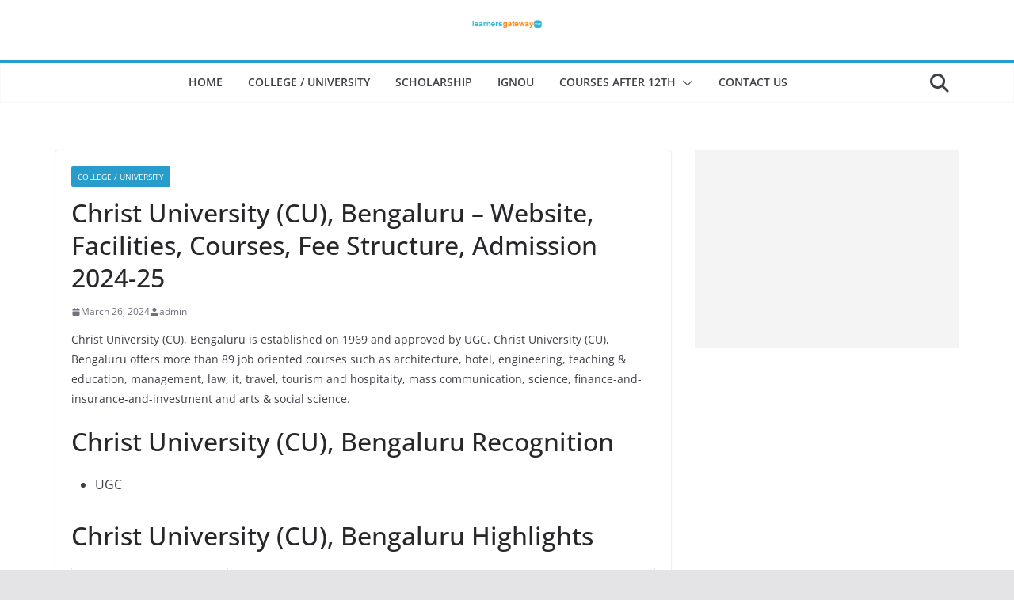

--- FILE ---
content_type: text/html; charset=utf-8
request_url: https://www.google.com/recaptcha/api2/aframe
body_size: 267
content:
<!DOCTYPE HTML><html><head><meta http-equiv="content-type" content="text/html; charset=UTF-8"></head><body><script nonce="p6u6pNi_q45dZLFnH_L5uQ">/** Anti-fraud and anti-abuse applications only. See google.com/recaptcha */ try{var clients={'sodar':'https://pagead2.googlesyndication.com/pagead/sodar?'};window.addEventListener("message",function(a){try{if(a.source===window.parent){var b=JSON.parse(a.data);var c=clients[b['id']];if(c){var d=document.createElement('img');d.src=c+b['params']+'&rc='+(localStorage.getItem("rc::a")?sessionStorage.getItem("rc::b"):"");window.document.body.appendChild(d);sessionStorage.setItem("rc::e",parseInt(sessionStorage.getItem("rc::e")||0)+1);localStorage.setItem("rc::h",'1768926632259');}}}catch(b){}});window.parent.postMessage("_grecaptcha_ready", "*");}catch(b){}</script></body></html>